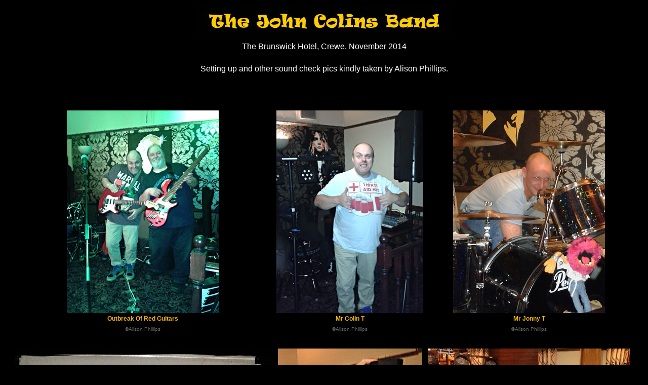

--- FILE ---
content_type: text/html
request_url: http://johncolinsband.co.uk/brunswick2.html
body_size: 1300
content:
<!DOCTYPE html PUBLIC "-//W3C//DTD XHTML 1.0 Transitional//EN" "http://www.w3.org/TR/xhtml1/DTD/xhtml1-transitional.dtd">
<html xmlns="http://www.w3.org/1999/xhtml">
<head>
<meta http-equiv="Content-Type" content="text/html; charset=utf-8" />
<title>John Colins Band play the Brunswick Hotel, Crewe</title>
<link href="css/css.css" rel="stylesheet" type="text/css" />
</head>

<body>
<table width="800" border="0" align="center">
  <tr>
    <td align="center"><img src="images/jcb banner.jpg" width="516" height="65" alt="Johncolins Band" /></td>
  </tr>
  <tr>
    <td><table width="800" border="0" align="center">
      <tr>
        <td colspan="2" align="center"><span class="white_text">The Brunswick Hotel, Crewe, November 2014</span></td>
      </tr>
      <tr>
        <td colspan="2" align="center">&nbsp;</td>
      </tr>
      <tr>
        <td colspan="2" align="center">Setting up and other sound check pics kindly taken by Alison Phillips.</td>
      </tr>
      <tr>
        <td colspan="2" align="center">&nbsp;</td>
      </tr>
      <tr>
        <td colspan="2">&nbsp;</td>
      </tr>
      <tr>
        <td colspan="2"><table width="800" border="0">
          <tr>
            <td>&nbsp;</td>
            <td align="center" valign="top">&nbsp;</td>
            <td align="center" valign="top" class="orange_text_medium">&nbsp;</td>
            <td align="center" valign="top">&nbsp;</td>
            <td>&nbsp;</td>
            <td>&nbsp;</td>
          </tr>
          <tr>
            <td>&nbsp;</td>
            <td align="center" valign="top"><img src="images/brunny2/20131116_212809_sm.jpg" width="300" height="400" alt="outbreak of red" /></td>
            <td align="center" valign="top"><img src="images/brunny2/20131116_200505_sm.jpg" width="290" height="400" alt="Lead singer" /></td>
            <td align="center" valign="top"><img src="images/brunny2/20131116_200349_sm.jpg" width="300" height="400" alt="Drummer boy" /></td>
            <td>&nbsp;</td>
            <td>&nbsp;</td>
          </tr>
          <tr>
            <td>&nbsp;</td>
            <td align="center" valign="top" class="orange_text_medium">Outbreak Of Red Guitars</td>
            <td align="center" valign="top" class="orange_text_medium">Mr Colin T</td>
            <td align="center" valign="top" class="orange_text_medium">Mr Jonny T</td>
            <td>&nbsp;</td>
            <td>&nbsp;</td>
          </tr>
          <tr>
            <td>&nbsp;</td>
            <td align="center" valign="top" class="grey_text_small">&copy;Alison Phillips</td>
            <td align="center" valign="top" class="grey_text_small">&copy;Alison Phillips</td>
            <td align="center" valign="top" class="grey_text_small">&copy;Alison Phillips</td>
            <td>&nbsp;</td>
            <td>&nbsp;</td>
          </tr>
          <tr>
            <td>&nbsp;</td>
            <td align="center" valign="top" class="orange_text_medium">&nbsp;</td>
            <td align="center" valign="top" class="orange_text_medium">&nbsp;</td>
            <td align="center" valign="top" class="orange_text_medium">&nbsp;</td>
            <td>&nbsp;</td>
            <td>&nbsp;</td>
          </tr>
          <tr>
            <td>&nbsp;</td>
            <td align="center" valign="top" class="orange_text_medium"><img src="images/brunny2/20131116_191819_sm.jpg" width="510" height="400" alt="Its us at the bottom" /></td>
            <td align="center" valign="top" class="orange_text_medium"><img src="images/brunny2/20131116_200433_sm.jpg" width="285" height="400" alt="Speakers on poles" /></td>
            <td align="center" valign="top" class="orange_text_medium"><img src="images/brunny2/20131116_200747_sm.jpg" width="400" height="300" alt="Setup" /></td>
            <td>&nbsp;</td>
            <td>&nbsp;</td>
          </tr>
          <tr>
            <td>&nbsp;</td>
            <td align="center" valign="top" class="orange_text_medium">That's us at the bottom</td>
            <td align="center" valign="top" class="orange_text_medium">Speakers on poles</td>
            <td align="center" valign="top" class="orange_text_medium">Lights on poles</td>
            <td>&nbsp;</td>
            <td>&nbsp;</td>
          </tr>
          <tr>
            <td>&nbsp;</td>
            <td align="center" valign="top" class="orange_text_medium"><span class="grey_text_small">&copy;Alison Phillips</span></td>
            <td align="center" valign="top" class="orange_text_medium"><span class="grey_text_small">&copy;Alison Phillips</span></td>
            <td align="center" valign="top" class="orange_text_medium"><span class="grey_text_small">&copy;Alison Phillips</span></td>
            <td>&nbsp;</td>
            <td>&nbsp;</td>
          </tr>
          <tr>
            <td>&nbsp;</td>
            <td align="center" valign="top" class="orange_text_medium">&nbsp;</td>
            <td align="center" valign="top" class="orange_text_medium">&nbsp;</td>
            <td align="center" valign="top" class="orange_text_medium">&nbsp;</td>
            <td>&nbsp;</td>
            <td>&nbsp;</td>
          </tr>
          <tr>
            <td>&nbsp;</td>
            <td align="center" valign="top" class="orange_text_medium"><img src="images/brunny2/20131116_205717_sm.jpg" width="300" height="400" alt="Mrs T and Mrs T" /></td>
            <td align="center" valign="top" class="orange_text_medium"><img src="images/brunny2/20131116_205706_sm.jpg" width="300" height="400" alt="soundcheck" /></td>
            <td align="center" valign="top" class="orange_text_medium"><img src="images/brunny2/20131117_005510_sm.jpg" width="300" height="400" alt="Poster" /></td>
            <td>&nbsp;</td>
            <td>&nbsp;</td>
          </tr>
          <tr>
            <td>&nbsp;</td>
            <td align="center" valign="top" class="orange_text_medium">Mrs T and Mrs T</td>
            <td align="center" valign="top" class="orange_text_medium">Classic soundcheck drummer picture. Where the heck is he?</td>
            <td align="center" valign="top" class="orange_text_medium">A new strap line for the Band</td>
            <td>&nbsp;</td>
            <td>&nbsp;</td>
          </tr>
          <tr>
            <td>&nbsp;</td>
            <td align="center" valign="top" class="orange_text_medium"><span class="grey_text_small">&copy;Alison Phillips</span></td>
            <td align="center" valign="top" class="orange_text_medium"><span class="grey_text_small">&copy;Alison Phillips</span></td>
            <td align="center" valign="top" class="orange_text_medium"><span class="grey_text_small">&copy;Alison Phillips</span></td>
            <td>&nbsp;</td>
            <td>&nbsp;</td>
          </tr>
          <tr>
            <td>&nbsp;</td>
            <td align="center" valign="top" class="orange_text_medium">&nbsp;</td>
            <td align="center" valign="top" class="orange_text_medium">&nbsp;</td>
            <td align="center" valign="top" class="orange_text_medium">&nbsp;</td>
            <td>&nbsp;</td>
            <td>&nbsp;</td>
          </tr>
          <tr>
            <td>&nbsp;</td>
            <td align="center" valign="top" class="orange_text_medium">&nbsp;</td>
            <td align="center" valign="top" class="orange_text_medium">&nbsp;</td>
            <td align="center" valign="top" class="orange_text_medium">&nbsp;</td>
            <td>&nbsp;</td>
            <td>&nbsp;</td>
          </tr>
          <tr>
            <td>&nbsp;</td>
            <td align="center" valign="top" class="orange_text_medium">&nbsp;</td>
            <td align="center" valign="top" class="orange_text_medium">&nbsp;</td>
            <td align="center" valign="top" class="orange_text_medium">&nbsp;</td>
            <td>&nbsp;</td>
            <td>&nbsp;</td>
          </tr>
          <tr>
            <td>&nbsp;</td>
            <td align="center" valign="top" class="orange_text_medium">&nbsp;</td>
            <td align="center" valign="top" class="orange_text_medium">&nbsp;</td>
            <td align="center" valign="top" class="orange_text_medium">&nbsp;</td>
            <td>&nbsp;</td>
            <td>&nbsp;</td>
          </tr>
          <tr>
            <td>&nbsp;</td>
            <td align="center" valign="top" class="orange_text_medium">&nbsp;</td>
            <td align="center" valign="top" class="orange_text_medium">&nbsp;</td>
            <td align="center" valign="top" class="orange_text_medium">&nbsp;</td>
            <td>&nbsp;</td>
            <td>&nbsp;</td>
          </tr>
          <tr>
            <td>&nbsp;</td>
            <td align="center" valign="top">&nbsp;</td>
            <td align="center" valign="top">&nbsp;</td>
            <td align="center" valign="top">&nbsp;</td>
            <td>&nbsp;</td>
            <td>&nbsp;</td>
          </tr>
          </table></td>
      </tr>
      <tr>
        <td colspan="2">&nbsp;</td>
      </tr>
      <tr>
        <td colspan="2">&nbsp;</td>
      </tr>
      <tr>
        <td colspan="2">&nbsp;</td>
      </tr>
      <tr>
        <td width="623"><a href="gigs.html" class="orange_text_medium">Please visit our gig page to see the dates we are playing on your area.</a></td>
        <td width="167"><a href="pics.html" class="orange_text_medium">Go back</a></td>
      </tr>
    </table></td>
  </tr>
</table>
</body>
</html>


--- FILE ---
content_type: text/css
request_url: http://johncolinsband.co.uk/css/css.css
body_size: 1396
content:
@charset "utf-8";
/* CSS Document */

body {
	background-color: #000;
	font-family:Verdana, Geneva, sans-serif;
	color:#FFF;	
}
.white_text {
	color: #FFF;
	font-family: Verdana, Geneva, sans-serif;
}
.white_text_small {
	color: #FFF;
	font-family: Verdana, Geneva, sans-serif;
	font-size:10px;
}
.orange_text_medium {
    color:#f2b908;
	font-family: Verdana, Geneva, sans-serif;
	font-weight:bolder;	
	font-size:12px;
}
.orange_text_large {
    color:#f2b908;
	font-family: Verdana, Geneva, sans-serif;
	font-weight:bolder;	
	font-size:14px;
}


.grey_text {
	color:#666;
	font-family: Verdana, Geneva, sans-serif;
}
.black_text {
	color:#000;
	font-family: Verdana, Geneva, sans-serif;
	font-weight:bolder;
}
.grey_text_small {
	color:#666;
	font-family: Verdana, Geneva, sans-serif;
	font-size:10px;
}
.white_text_italic {
	color: #33C;
	font-family: Verdana, Geneva, sans-serif;
	text-align: center;
	font-style: italic;
	font-weight: bolder;
}
.white_text a {
	text-align: left;
}
.blue_text_italic {
	color: #33C;
	font-family: Verdana, Geneva, sans-serif;
	text-align: center;
	font-style: italic;
	font-weight: bolder;
}
a:link {
	color: #f2b908;
}
a:visited {
	color: #f2b908;
}
a:hover {
	color: #f2b908;
}
a:active {
	color: #f2b908;
}.floatingspaceing {
	padding: 5px;
	margin: 5px;
	line-height: 25px;
}
